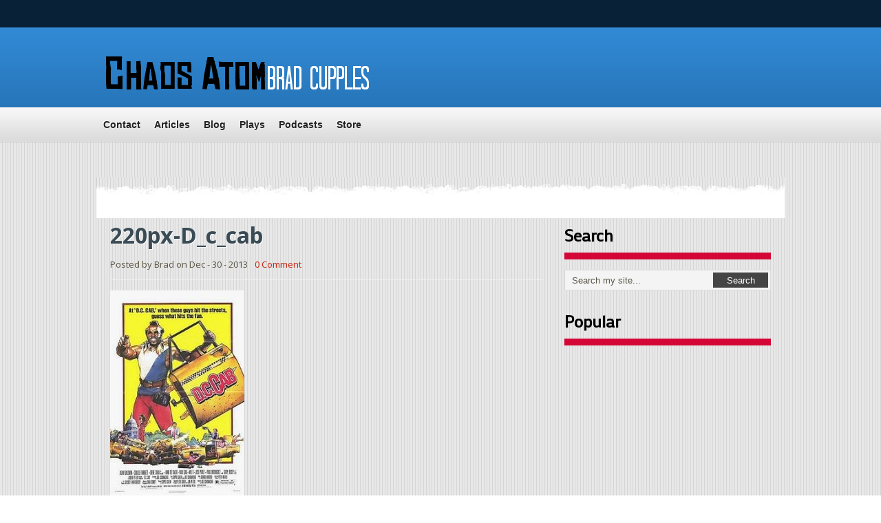

--- FILE ---
content_type: text/html; charset=UTF-8
request_url: http://chaosatom.com/ill-watch-that-podcast-d-c-cab/220px-d_c_cab-2/
body_size: 6540
content:
<!DOCTYPE html PUBLIC "-//W3C//DTD XHTML 1.0 Transitional//EN" "http://www.w3.org/TR/xhtml1/DTD/xhtml1-transitional.dtd">
<html xmlns="http://www.w3.org/1999/xhtml" lang="en" xmlns:fb="https://www.facebook.com/2008/fbml" xmlns:addthis="https://www.addthis.com/help/api-spec" >
<head profile="http://gmpg.org/xfn/11">
<meta http-equiv="Content-Type" content="text/html; charset=UTF-8" />
<title>220px-D_c_cab - ChaosAtom : ChaosAtom</title>

<link rel="stylesheet" href="http://chaosatom.com/wp-content/themes/Nyke/style.css" type="text/css" media="screen" />
<link rel="stylesheet" type="text/css" href="http://chaosatom.com/wp-content/themes/Nyke/nivo-slider.css" media="screen" />

<link href='http://fonts.googleapis.com/css?family=Open+Sans:regular,bold' rel='stylesheet' type='text/css' />
<link href='http://fonts.googleapis.com/css?family=Mako' rel='stylesheet' type='text/css' />
<link href='http://fonts.googleapis.com/css?family=Paytone+One' rel='stylesheet' type='text/css' />

<link rel="alternate" type="application/rss+xml" title="ChaosAtom RSS Feed" href="http://chaosatom.com/feed/" />
<link rel="alternate" type="application/atom+xml" title="ChaosAtom Atom Feed" href="http://chaosatom.com/feed/atom/" />
<link rel="pingback" href="http://chaosatom.com/xmlrpc.php" />


	<link rel='archives' title='January 2015' href='http://chaosatom.com/2015/01/' />
	<link rel='archives' title='October 2014' href='http://chaosatom.com/2014/10/' />
	<link rel='archives' title='December 2013' href='http://chaosatom.com/2013/12/' />
<meta name='robots' content='index, follow, max-image-preview:large, max-snippet:-1, max-video-preview:-1' />

	<!-- This site is optimized with the Yoast SEO plugin v24.1 - https://yoast.com/wordpress/plugins/seo/ -->
	<link rel="canonical" href="http://chaosatom.com/ill-watch-that-podcast-d-c-cab/220px-d_c_cab-2/" />
	<meta property="og:locale" content="en_US" />
	<meta property="og:type" content="article" />
	<meta property="og:title" content="220px-D_c_cab - ChaosAtom" />
	<meta property="og:url" content="http://chaosatom.com/ill-watch-that-podcast-d-c-cab/220px-d_c_cab-2/" />
	<meta property="og:site_name" content="ChaosAtom" />
	<meta property="og:image" content="http://chaosatom.com/ill-watch-that-podcast-d-c-cab/220px-d_c_cab-2" />
	<meta property="og:image:width" content="220" />
	<meta property="og:image:height" content="337" />
	<meta property="og:image:type" content="image/jpeg" />
	<script type="application/ld+json" class="yoast-schema-graph">{"@context":"https://schema.org","@graph":[{"@type":"WebPage","@id":"http://chaosatom.com/ill-watch-that-podcast-d-c-cab/220px-d_c_cab-2/","url":"http://chaosatom.com/ill-watch-that-podcast-d-c-cab/220px-d_c_cab-2/","name":"220px-D_c_cab - ChaosAtom","isPartOf":{"@id":"http://chaosatom.com/#website"},"primaryImageOfPage":{"@id":"http://chaosatom.com/ill-watch-that-podcast-d-c-cab/220px-d_c_cab-2/#primaryimage"},"image":{"@id":"http://chaosatom.com/ill-watch-that-podcast-d-c-cab/220px-d_c_cab-2/#primaryimage"},"thumbnailUrl":"http://chaosatom.com/wp-content/uploads/2013/12/220px-D_c_cab.jpg","datePublished":"2013-12-30T21:40:37+00:00","dateModified":"2013-12-30T21:40:37+00:00","breadcrumb":{"@id":"http://chaosatom.com/ill-watch-that-podcast-d-c-cab/220px-d_c_cab-2/#breadcrumb"},"inLanguage":"en","potentialAction":[{"@type":"ReadAction","target":["http://chaosatom.com/ill-watch-that-podcast-d-c-cab/220px-d_c_cab-2/"]}]},{"@type":"ImageObject","inLanguage":"en","@id":"http://chaosatom.com/ill-watch-that-podcast-d-c-cab/220px-d_c_cab-2/#primaryimage","url":"http://chaosatom.com/wp-content/uploads/2013/12/220px-D_c_cab.jpg","contentUrl":"http://chaosatom.com/wp-content/uploads/2013/12/220px-D_c_cab.jpg","width":220,"height":337},{"@type":"BreadcrumbList","@id":"http://chaosatom.com/ill-watch-that-podcast-d-c-cab/220px-d_c_cab-2/#breadcrumb","itemListElement":[{"@type":"ListItem","position":1,"name":"Home","item":"http://chaosatom.com/"},{"@type":"ListItem","position":2,"name":"I&#8217;ll Watch That Podcast: D.C. Cab","item":"http://chaosatom.com/ill-watch-that-podcast-d-c-cab/"},{"@type":"ListItem","position":3,"name":"220px-D_c_cab"}]},{"@type":"WebSite","@id":"http://chaosatom.com/#website","url":"http://chaosatom.com/","name":"ChaosAtom","description":"Brad Cupples: Playwright, Blasphemer, Fighter of Beasts.","potentialAction":[{"@type":"SearchAction","target":{"@type":"EntryPoint","urlTemplate":"http://chaosatom.com/?s={search_term_string}"},"query-input":{"@type":"PropertyValueSpecification","valueRequired":true,"valueName":"search_term_string"}}],"inLanguage":"en"}]}</script>
	<!-- / Yoast SEO plugin. -->


<link rel='dns-prefetch' href='//s7.addthis.com' />
<link rel="alternate" type="application/rss+xml" title="ChaosAtom &raquo; 220px-D_c_cab Comments Feed" href="http://chaosatom.com/ill-watch-that-podcast-d-c-cab/220px-d_c_cab-2/feed/" />
<script type="text/javascript">
/* <![CDATA[ */
window._wpemojiSettings = {"baseUrl":"https:\/\/s.w.org\/images\/core\/emoji\/15.0.3\/72x72\/","ext":".png","svgUrl":"https:\/\/s.w.org\/images\/core\/emoji\/15.0.3\/svg\/","svgExt":".svg","source":{"concatemoji":"http:\/\/chaosatom.com\/wp-includes\/js\/wp-emoji-release.min.js?ver=6.5.7"}};
/*! This file is auto-generated */
!function(i,n){var o,s,e;function c(e){try{var t={supportTests:e,timestamp:(new Date).valueOf()};sessionStorage.setItem(o,JSON.stringify(t))}catch(e){}}function p(e,t,n){e.clearRect(0,0,e.canvas.width,e.canvas.height),e.fillText(t,0,0);var t=new Uint32Array(e.getImageData(0,0,e.canvas.width,e.canvas.height).data),r=(e.clearRect(0,0,e.canvas.width,e.canvas.height),e.fillText(n,0,0),new Uint32Array(e.getImageData(0,0,e.canvas.width,e.canvas.height).data));return t.every(function(e,t){return e===r[t]})}function u(e,t,n){switch(t){case"flag":return n(e,"\ud83c\udff3\ufe0f\u200d\u26a7\ufe0f","\ud83c\udff3\ufe0f\u200b\u26a7\ufe0f")?!1:!n(e,"\ud83c\uddfa\ud83c\uddf3","\ud83c\uddfa\u200b\ud83c\uddf3")&&!n(e,"\ud83c\udff4\udb40\udc67\udb40\udc62\udb40\udc65\udb40\udc6e\udb40\udc67\udb40\udc7f","\ud83c\udff4\u200b\udb40\udc67\u200b\udb40\udc62\u200b\udb40\udc65\u200b\udb40\udc6e\u200b\udb40\udc67\u200b\udb40\udc7f");case"emoji":return!n(e,"\ud83d\udc26\u200d\u2b1b","\ud83d\udc26\u200b\u2b1b")}return!1}function f(e,t,n){var r="undefined"!=typeof WorkerGlobalScope&&self instanceof WorkerGlobalScope?new OffscreenCanvas(300,150):i.createElement("canvas"),a=r.getContext("2d",{willReadFrequently:!0}),o=(a.textBaseline="top",a.font="600 32px Arial",{});return e.forEach(function(e){o[e]=t(a,e,n)}),o}function t(e){var t=i.createElement("script");t.src=e,t.defer=!0,i.head.appendChild(t)}"undefined"!=typeof Promise&&(o="wpEmojiSettingsSupports",s=["flag","emoji"],n.supports={everything:!0,everythingExceptFlag:!0},e=new Promise(function(e){i.addEventListener("DOMContentLoaded",e,{once:!0})}),new Promise(function(t){var n=function(){try{var e=JSON.parse(sessionStorage.getItem(o));if("object"==typeof e&&"number"==typeof e.timestamp&&(new Date).valueOf()<e.timestamp+604800&&"object"==typeof e.supportTests)return e.supportTests}catch(e){}return null}();if(!n){if("undefined"!=typeof Worker&&"undefined"!=typeof OffscreenCanvas&&"undefined"!=typeof URL&&URL.createObjectURL&&"undefined"!=typeof Blob)try{var e="postMessage("+f.toString()+"("+[JSON.stringify(s),u.toString(),p.toString()].join(",")+"));",r=new Blob([e],{type:"text/javascript"}),a=new Worker(URL.createObjectURL(r),{name:"wpTestEmojiSupports"});return void(a.onmessage=function(e){c(n=e.data),a.terminate(),t(n)})}catch(e){}c(n=f(s,u,p))}t(n)}).then(function(e){for(var t in e)n.supports[t]=e[t],n.supports.everything=n.supports.everything&&n.supports[t],"flag"!==t&&(n.supports.everythingExceptFlag=n.supports.everythingExceptFlag&&n.supports[t]);n.supports.everythingExceptFlag=n.supports.everythingExceptFlag&&!n.supports.flag,n.DOMReady=!1,n.readyCallback=function(){n.DOMReady=!0}}).then(function(){return e}).then(function(){var e;n.supports.everything||(n.readyCallback(),(e=n.source||{}).concatemoji?t(e.concatemoji):e.wpemoji&&e.twemoji&&(t(e.twemoji),t(e.wpemoji)))}))}((window,document),window._wpemojiSettings);
/* ]]> */
</script>
<style id='wp-emoji-styles-inline-css' type='text/css'>

	img.wp-smiley, img.emoji {
		display: inline !important;
		border: none !important;
		box-shadow: none !important;
		height: 1em !important;
		width: 1em !important;
		margin: 0 0.07em !important;
		vertical-align: -0.1em !important;
		background: none !important;
		padding: 0 !important;
	}
</style>
<link rel='stylesheet' id='wp-block-library-css' href='http://chaosatom.com/wp-includes/css/dist/block-library/style.min.css?ver=6.5.7' type='text/css' media='all' />
<style id='classic-theme-styles-inline-css' type='text/css'>
/*! This file is auto-generated */
.wp-block-button__link{color:#fff;background-color:#32373c;border-radius:9999px;box-shadow:none;text-decoration:none;padding:calc(.667em + 2px) calc(1.333em + 2px);font-size:1.125em}.wp-block-file__button{background:#32373c;color:#fff;text-decoration:none}
</style>
<style id='global-styles-inline-css' type='text/css'>
body{--wp--preset--color--black: #000000;--wp--preset--color--cyan-bluish-gray: #abb8c3;--wp--preset--color--white: #ffffff;--wp--preset--color--pale-pink: #f78da7;--wp--preset--color--vivid-red: #cf2e2e;--wp--preset--color--luminous-vivid-orange: #ff6900;--wp--preset--color--luminous-vivid-amber: #fcb900;--wp--preset--color--light-green-cyan: #7bdcb5;--wp--preset--color--vivid-green-cyan: #00d084;--wp--preset--color--pale-cyan-blue: #8ed1fc;--wp--preset--color--vivid-cyan-blue: #0693e3;--wp--preset--color--vivid-purple: #9b51e0;--wp--preset--gradient--vivid-cyan-blue-to-vivid-purple: linear-gradient(135deg,rgba(6,147,227,1) 0%,rgb(155,81,224) 100%);--wp--preset--gradient--light-green-cyan-to-vivid-green-cyan: linear-gradient(135deg,rgb(122,220,180) 0%,rgb(0,208,130) 100%);--wp--preset--gradient--luminous-vivid-amber-to-luminous-vivid-orange: linear-gradient(135deg,rgba(252,185,0,1) 0%,rgba(255,105,0,1) 100%);--wp--preset--gradient--luminous-vivid-orange-to-vivid-red: linear-gradient(135deg,rgba(255,105,0,1) 0%,rgb(207,46,46) 100%);--wp--preset--gradient--very-light-gray-to-cyan-bluish-gray: linear-gradient(135deg,rgb(238,238,238) 0%,rgb(169,184,195) 100%);--wp--preset--gradient--cool-to-warm-spectrum: linear-gradient(135deg,rgb(74,234,220) 0%,rgb(151,120,209) 20%,rgb(207,42,186) 40%,rgb(238,44,130) 60%,rgb(251,105,98) 80%,rgb(254,248,76) 100%);--wp--preset--gradient--blush-light-purple: linear-gradient(135deg,rgb(255,206,236) 0%,rgb(152,150,240) 100%);--wp--preset--gradient--blush-bordeaux: linear-gradient(135deg,rgb(254,205,165) 0%,rgb(254,45,45) 50%,rgb(107,0,62) 100%);--wp--preset--gradient--luminous-dusk: linear-gradient(135deg,rgb(255,203,112) 0%,rgb(199,81,192) 50%,rgb(65,88,208) 100%);--wp--preset--gradient--pale-ocean: linear-gradient(135deg,rgb(255,245,203) 0%,rgb(182,227,212) 50%,rgb(51,167,181) 100%);--wp--preset--gradient--electric-grass: linear-gradient(135deg,rgb(202,248,128) 0%,rgb(113,206,126) 100%);--wp--preset--gradient--midnight: linear-gradient(135deg,rgb(2,3,129) 0%,rgb(40,116,252) 100%);--wp--preset--font-size--small: 13px;--wp--preset--font-size--medium: 20px;--wp--preset--font-size--large: 36px;--wp--preset--font-size--x-large: 42px;--wp--preset--spacing--20: 0.44rem;--wp--preset--spacing--30: 0.67rem;--wp--preset--spacing--40: 1rem;--wp--preset--spacing--50: 1.5rem;--wp--preset--spacing--60: 2.25rem;--wp--preset--spacing--70: 3.38rem;--wp--preset--spacing--80: 5.06rem;--wp--preset--shadow--natural: 6px 6px 9px rgba(0, 0, 0, 0.2);--wp--preset--shadow--deep: 12px 12px 50px rgba(0, 0, 0, 0.4);--wp--preset--shadow--sharp: 6px 6px 0px rgba(0, 0, 0, 0.2);--wp--preset--shadow--outlined: 6px 6px 0px -3px rgba(255, 255, 255, 1), 6px 6px rgba(0, 0, 0, 1);--wp--preset--shadow--crisp: 6px 6px 0px rgba(0, 0, 0, 1);}:where(.is-layout-flex){gap: 0.5em;}:where(.is-layout-grid){gap: 0.5em;}body .is-layout-flex{display: flex;}body .is-layout-flex{flex-wrap: wrap;align-items: center;}body .is-layout-flex > *{margin: 0;}body .is-layout-grid{display: grid;}body .is-layout-grid > *{margin: 0;}:where(.wp-block-columns.is-layout-flex){gap: 2em;}:where(.wp-block-columns.is-layout-grid){gap: 2em;}:where(.wp-block-post-template.is-layout-flex){gap: 1.25em;}:where(.wp-block-post-template.is-layout-grid){gap: 1.25em;}.has-black-color{color: var(--wp--preset--color--black) !important;}.has-cyan-bluish-gray-color{color: var(--wp--preset--color--cyan-bluish-gray) !important;}.has-white-color{color: var(--wp--preset--color--white) !important;}.has-pale-pink-color{color: var(--wp--preset--color--pale-pink) !important;}.has-vivid-red-color{color: var(--wp--preset--color--vivid-red) !important;}.has-luminous-vivid-orange-color{color: var(--wp--preset--color--luminous-vivid-orange) !important;}.has-luminous-vivid-amber-color{color: var(--wp--preset--color--luminous-vivid-amber) !important;}.has-light-green-cyan-color{color: var(--wp--preset--color--light-green-cyan) !important;}.has-vivid-green-cyan-color{color: var(--wp--preset--color--vivid-green-cyan) !important;}.has-pale-cyan-blue-color{color: var(--wp--preset--color--pale-cyan-blue) !important;}.has-vivid-cyan-blue-color{color: var(--wp--preset--color--vivid-cyan-blue) !important;}.has-vivid-purple-color{color: var(--wp--preset--color--vivid-purple) !important;}.has-black-background-color{background-color: var(--wp--preset--color--black) !important;}.has-cyan-bluish-gray-background-color{background-color: var(--wp--preset--color--cyan-bluish-gray) !important;}.has-white-background-color{background-color: var(--wp--preset--color--white) !important;}.has-pale-pink-background-color{background-color: var(--wp--preset--color--pale-pink) !important;}.has-vivid-red-background-color{background-color: var(--wp--preset--color--vivid-red) !important;}.has-luminous-vivid-orange-background-color{background-color: var(--wp--preset--color--luminous-vivid-orange) !important;}.has-luminous-vivid-amber-background-color{background-color: var(--wp--preset--color--luminous-vivid-amber) !important;}.has-light-green-cyan-background-color{background-color: var(--wp--preset--color--light-green-cyan) !important;}.has-vivid-green-cyan-background-color{background-color: var(--wp--preset--color--vivid-green-cyan) !important;}.has-pale-cyan-blue-background-color{background-color: var(--wp--preset--color--pale-cyan-blue) !important;}.has-vivid-cyan-blue-background-color{background-color: var(--wp--preset--color--vivid-cyan-blue) !important;}.has-vivid-purple-background-color{background-color: var(--wp--preset--color--vivid-purple) !important;}.has-black-border-color{border-color: var(--wp--preset--color--black) !important;}.has-cyan-bluish-gray-border-color{border-color: var(--wp--preset--color--cyan-bluish-gray) !important;}.has-white-border-color{border-color: var(--wp--preset--color--white) !important;}.has-pale-pink-border-color{border-color: var(--wp--preset--color--pale-pink) !important;}.has-vivid-red-border-color{border-color: var(--wp--preset--color--vivid-red) !important;}.has-luminous-vivid-orange-border-color{border-color: var(--wp--preset--color--luminous-vivid-orange) !important;}.has-luminous-vivid-amber-border-color{border-color: var(--wp--preset--color--luminous-vivid-amber) !important;}.has-light-green-cyan-border-color{border-color: var(--wp--preset--color--light-green-cyan) !important;}.has-vivid-green-cyan-border-color{border-color: var(--wp--preset--color--vivid-green-cyan) !important;}.has-pale-cyan-blue-border-color{border-color: var(--wp--preset--color--pale-cyan-blue) !important;}.has-vivid-cyan-blue-border-color{border-color: var(--wp--preset--color--vivid-cyan-blue) !important;}.has-vivid-purple-border-color{border-color: var(--wp--preset--color--vivid-purple) !important;}.has-vivid-cyan-blue-to-vivid-purple-gradient-background{background: var(--wp--preset--gradient--vivid-cyan-blue-to-vivid-purple) !important;}.has-light-green-cyan-to-vivid-green-cyan-gradient-background{background: var(--wp--preset--gradient--light-green-cyan-to-vivid-green-cyan) !important;}.has-luminous-vivid-amber-to-luminous-vivid-orange-gradient-background{background: var(--wp--preset--gradient--luminous-vivid-amber-to-luminous-vivid-orange) !important;}.has-luminous-vivid-orange-to-vivid-red-gradient-background{background: var(--wp--preset--gradient--luminous-vivid-orange-to-vivid-red) !important;}.has-very-light-gray-to-cyan-bluish-gray-gradient-background{background: var(--wp--preset--gradient--very-light-gray-to-cyan-bluish-gray) !important;}.has-cool-to-warm-spectrum-gradient-background{background: var(--wp--preset--gradient--cool-to-warm-spectrum) !important;}.has-blush-light-purple-gradient-background{background: var(--wp--preset--gradient--blush-light-purple) !important;}.has-blush-bordeaux-gradient-background{background: var(--wp--preset--gradient--blush-bordeaux) !important;}.has-luminous-dusk-gradient-background{background: var(--wp--preset--gradient--luminous-dusk) !important;}.has-pale-ocean-gradient-background{background: var(--wp--preset--gradient--pale-ocean) !important;}.has-electric-grass-gradient-background{background: var(--wp--preset--gradient--electric-grass) !important;}.has-midnight-gradient-background{background: var(--wp--preset--gradient--midnight) !important;}.has-small-font-size{font-size: var(--wp--preset--font-size--small) !important;}.has-medium-font-size{font-size: var(--wp--preset--font-size--medium) !important;}.has-large-font-size{font-size: var(--wp--preset--font-size--large) !important;}.has-x-large-font-size{font-size: var(--wp--preset--font-size--x-large) !important;}
.wp-block-navigation a:where(:not(.wp-element-button)){color: inherit;}
:where(.wp-block-post-template.is-layout-flex){gap: 1.25em;}:where(.wp-block-post-template.is-layout-grid){gap: 1.25em;}
:where(.wp-block-columns.is-layout-flex){gap: 2em;}:where(.wp-block-columns.is-layout-grid){gap: 2em;}
.wp-block-pullquote{font-size: 1.5em;line-height: 1.6;}
</style>
<link rel='stylesheet' id='addthis_all_pages-css' href='http://chaosatom.com/wp-content/plugins/addthis/frontend/build/addthis_wordpress_public.min.css?ver=6.5.7' type='text/css' media='all' />
<script type="text/javascript" src="http://chaosatom.com/wp-includes/js/jquery/jquery.min.js?ver=3.7.1" id="jquery-core-js"></script>
<script type="text/javascript" src="http://chaosatom.com/wp-includes/js/jquery/jquery-migrate.min.js?ver=3.4.1" id="jquery-migrate-js"></script>
<script type="text/javascript" src="http://chaosatom.com/wp-content/themes/Nyke/js/jquery.nivo.slider.pack.js?ver=6.5.7" id="nivo-js"></script>
<script type="text/javascript" src="http://chaosatom.com/wp-content/themes/Nyke/js/superfish.js?ver=6.5.7" id="superfish-js"></script>
<script type="text/javascript" src="http://chaosatom.com/wp-content/themes/Nyke/js/effects.js?ver=6.5.7" id="effects-js"></script>
<script type="text/javascript" src="http://chaosatom.com/wp-admin/admin-ajax.php?action=addthis_global_options_settings&amp;ver=6.5.7" id="addthis_global_options-js"></script>
<script type="text/javascript" src="https://s7.addthis.com/js/300/addthis_widget.js?ver=6.5.7#pubid=wp-4f6cf18a192310a0ad73e5d58871c768" id="addthis_widget-js"></script>
<link rel="https://api.w.org/" href="http://chaosatom.com/wp-json/" /><link rel="alternate" type="application/json" href="http://chaosatom.com/wp-json/wp/v2/media/365" /><link rel="EditURI" type="application/rsd+xml" title="RSD" href="http://chaosatom.com/xmlrpc.php?rsd" />
<meta name="generator" content="WordPress 6.5.7" />
<link rel='shortlink' href='http://chaosatom.com/?p=365' />
<link rel="alternate" type="application/json+oembed" href="http://chaosatom.com/wp-json/oembed/1.0/embed?url=http%3A%2F%2Fchaosatom.com%2Fill-watch-that-podcast-d-c-cab%2F220px-d_c_cab-2%2F" />
<link rel="alternate" type="text/xml+oembed" href="http://chaosatom.com/wp-json/oembed/1.0/embed?url=http%3A%2F%2Fchaosatom.com%2Fill-watch-that-podcast-d-c-cab%2F220px-d_c_cab-2%2F&#038;format=xml" />
</head>
<body>
<div class="outer">

<div class="masthead">
	<div id="foxmenucontainer">
			
	</div>
	
	<div id="top"> 
		<div class="head">
			<div class="blogname">
				
<a href="http://chaosatom.com/" title="Home"http://chaosatom.com/chaosheadsfix9.png" width="586" height="85" /><img src="http://chaosatom.com/chaosheadsfix9.png" width="586" height="85" /></a></h1>
				

									
			</div>
			<div class="topbanner">
</div>
<div class="clear"></div>		</div>
	</div>
</div>

<div id="catmenucontainer">
	<div id="submenu" class="menu-articles-container"><ul id="menu-articles" class="sfmenu"><li id="menu-item-304" class="menu-item menu-item-type-post_type menu-item-object-page menu-item-304"><a href="http://chaosatom.com/contact/">Contact</a></li>
<li id="menu-item-305" class="menu-item menu-item-type-taxonomy menu-item-object-category menu-item-305"><a href="http://chaosatom.com/category/articles/">Articles</a></li>
<li id="menu-item-335" class="menu-item menu-item-type-taxonomy menu-item-object-category menu-item-335"><a href="http://chaosatom.com/category/blog/">Blog</a></li>
<li id="menu-item-306" class="menu-item menu-item-type-taxonomy menu-item-object-category menu-item-306"><a href="http://chaosatom.com/category/plays/">Plays</a></li>
<li id="menu-item-307" class="menu-item menu-item-type-taxonomy menu-item-object-category menu-item-307"><a href="http://chaosatom.com/category/podcasts/">Podcasts</a></li>
<li id="menu-item-420" class="menu-item menu-item-type-custom menu-item-object-custom menu-item-420"><a href="http://shop.chaosatom.com/shop">Store</a></li>
</ul></div>	



	
</div>

<div id="wrapper">
<div id="casing">		
<div id="content">



<div class="post post-365 attachment type-attachment status-inherit hentry" id="post-365">

<div class="title">

	<h2><a href="http://chaosatom.com/ill-watch-that-podcast-d-c-cab/220px-d_c_cab-2/" rel="bookmark" title="Permanent Link to 220px-D_c_cab">220px-D_c_cab</a></h2>
	<div class="postmeta2">
	<div class="pmet">Posted by Brad on Dec - 30 - 2013 </div>
	<div class="pmet comm"><a href="http://chaosatom.com/ill-watch-that-podcast-d-c-cab/220px-d_c_cab-2/#respond">0 Comment</a></div>
	</div>	
<div class="clear"></div>
</div>

<div class="entry">

	<div class="at-above-post addthis_tool" data-url="http://chaosatom.com/ill-watch-that-podcast-d-c-cab/220px-d_c_cab-2/"></div><p class="attachment"><a href='http://chaosatom.com/wp-content/uploads/2013/12/220px-D_c_cab.jpg'><img fetchpriority="high" decoding="async" width="195" height="300" src="http://chaosatom.com/wp-content/uploads/2013/12/220px-D_c_cab-195x300.jpg" class="attachment-medium size-medium" alt="" srcset="http://chaosatom.com/wp-content/uploads/2013/12/220px-D_c_cab-195x300.jpg 195w, http://chaosatom.com/wp-content/uploads/2013/12/220px-D_c_cab.jpg 220w" sizes="(max-width: 195px) 100vw, 195px" /></a></p>
<!-- AddThis Advanced Settings above via filter on the_content --><!-- AddThis Advanced Settings below via filter on the_content --><!-- AddThis Advanced Settings generic via filter on the_content --><!-- AddThis Share Buttons above via filter on the_content --><!-- AddThis Share Buttons below via filter on the_content --><div class="at-below-post addthis_tool" data-url="http://chaosatom.com/ill-watch-that-podcast-d-c-cab/220px-d_c_cab-2/"></div><!-- AddThis Share Buttons generic via filter on the_content -->	<div class="widebanner">
</div>
<div class="clear"></div>	<div class="clear"></div>
		
</div>

	<div class="postmeta2">
	<div class="pmet">Posted in   </div>
	</div>	
</div>

<!-- You can start editing here. -->
<div id="commentsbox">

			<!-- If comments are open, but there are no comments. -->

	 

<div id="comment-form">
<div id="respond" >



<div class="cancel-comment-reply">
	<small><a rel="nofollow" id="cancel-comment-reply-link" href="/ill-watch-that-podcast-d-c-cab/220px-d_c_cab-2/#respond" style="display:none;">Click here to cancel reply.</a></small>
</div>


<form action="http://chaosatom.com/wp-comments-post.php" method="post" id="commentform">

<label for="author">Name <small>(required)</small></label>
<input type="text" name="author" id="author" value="" size="22" tabindex="1" aria-required='true' />

<label for="email">Mail <small>(required)</small></label>
<input type="text" name="email" id="email" value="" size="22" tabindex="2" aria-required='true' />

<label for="url">Website</label>
<input type="text" name="url" id="url" value="" size="22" tabindex="3" />



<textarea name="comment" id="comment" cols="100%" rows="10" tabindex="4"></textarea><br />

<input name="submit" type="submit" id="commentSubmit" tabindex="5" value="Submit" />
<input type='hidden' name='comment_post_ID' value='365' id='comment_post_ID' />
<input type='hidden' name='comment_parent' id='comment_parent' value='0' />

</form>

</div>
</div>

</div><div class="clear"></div>

</div>
<div class="right">

<!-- Search form-->
<h3 class=" sidetitl">Search</h3>
<div id="search">
 
<form method="get" id="searchform" action="http://chaosatom.com/"> 
<input type="text" value="Search my site..." name="s" id="s" onblur="if (this.value == ''){this.value = 'Search my site...';}" onfocus="if (this.value == 'Search my site...'){this.value = '';}" /> 
<input id="searchsubmit" type="submit" value="Search" />
	</form>
	
</div>
	<div class='clear'></div>	
<!-- Search form end-->

<!-- Popular content-->
<div class="clear"></div>
<div id="newtabs" class="tabox ">
<h3 class=" sidetitl">Popular</h3>
            
<div id="popular" class="tabsdiv">
<div class="fblock">

	<img class="thumbim" src="http://chaosatom.com/wp-content/themes/Nyke/timthumb.php?src=

--- FILE ---
content_type: text/javascript
request_url: http://chaosatom.com/wp-content/themes/Nyke/js/effects.js?ver=6.5.7
body_size: 295
content:
jQuery(document).ready(function() {
	jQuery('.squarebanner li:nth-child(even)').addClass('rbanner');
	
	jQuery('#menu ul.sfmenu,#submenu ul.sfmenu').superfish({ 
		delay:       200,								// 0.1 second delay on mouseout 
		animation:   {opacity:'show',height:'show'},	// fade-in and slide-down animation 
		dropShadows: true								// disable drop shadows 
	});	
	
	jQuery('#slider').nivoSlider({
		effect:'random',
		slices: 10
		
	});
	
});